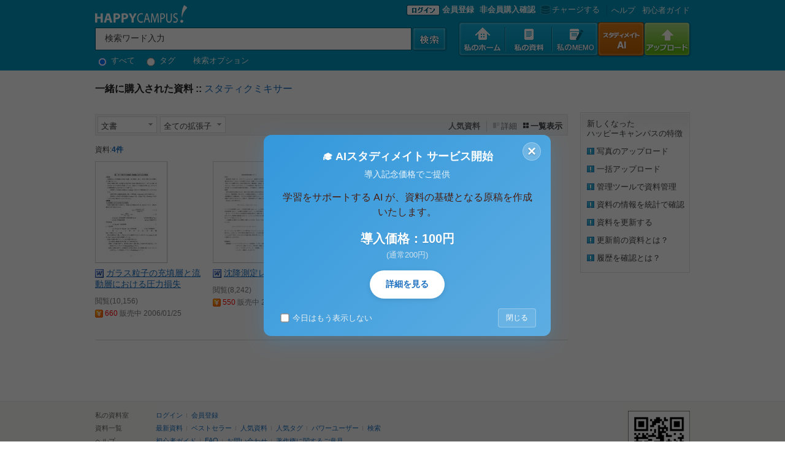

--- FILE ---
content_type: text/html; charset=UTF-8
request_url: https://www.happycampus.co.jp/docs/983430965101@hc06/6378/withsold/?docs_num=&m=&v=gallery&t=Documents&__a=list_bar
body_size: 8167
content:
<!DOCTYPE html PUBLIC "-//W3C//DTD XHTML 1.0 Transitional//EN" "http://www.w3.org/TR/xhtml1/DTD/xhtml1-transitional.dtd">
<html xmlns="http://www.w3.org/1999/xhtml">
<head>
<title>[スタティクミキサー]の一緒に購入された資料：ハッピーキャンパス</title>
<meta name="robots" content="INDEX, FOLLOW">
<meta http-equiv="Content-Type" content="text/html; charset=utf-8" />
<meta http-equiv="P3P" content='CP="ALL CURa ADMa DEVa TAIa OUR BUS IND PHY ONL UNI PUR FIN COM NAV INT DEM CNT STA POL HEA PRE LOC OTC" policyref="/w3c/p3p.xml"' />
<meta name="title" content="[スタティクミキサー]の一緒に購入された資料：ハッピーキャンパス" />
<meta name="description" content="レポート、大学レポート、論文、書式、テンプレート等、4万件以上の資料を共有するハッピーキャンパスです。会員登録はもちろん無料！１GBの個人スペースと様々な機能を提供し、より便利で資料の管理ができます。また自分の資料を直接販売することで収益を創り出すことができます。：ハッピーキャンパス" />
<meta name="keywords" content="レポート,大学レポート,論文,卒業論文,科目最終試験,佛教大学レポート,写真,書式,会社文書,エントリシート,レポートの書き方,論文の書き方,注目資料,新着資料" />
<meta name="subject" content="[スタティクミキサー]の一緒に購入された資料：ハッピーキャンパス" />
<meta name="y_key" content="5b9a76f7500b7290" />
<meta name="msvalidate.01" content="BB8DF121FDBECA3865EC8EDB99C98CA0" />
<meta name="google-site-verification" content="SNeJc2WaYAK3mpj7B82o8amn0U0xKyjR5qoiFPd_RzE" />
<link rel="SHORTCUT ICON" href="/images/happycampus.ico">
<link rel="image_src" href="" />
<link rel="stylesheet" type="text/css" media="screen" href="/css/common.css?v=20250911.0" />
<link rel="stylesheet" type="text/css" media="screen" href="/css/gnb.css?v=20250911.0" />
<script type="text/javascript" language="javascript" src="/js/jquery-1.7.1.min.js?v=20250911.0"></script>
<script type="text/javascript" language="javascript">
	var $HC=jQuery.noConflict();
	var IMAGE_URL = "/images";
	var LOGIN_URL = '/login/';
</script>
<script type="text/javascript" language="javascript" src="/js/common.js?v=20250911.0"></script>
</head>
<body>
<div id="whole_wrap">
	<form id="top_search_form" name="top_search_form" method="get" action="/search/" onsubmit="return chkSearchFrm();">
	<div class="top_area_wrap">
		<div class="top_area">
			<h1>
			<a href="/?__a=gnb"><img src="/images/common/2010/top_logo.gif" alt="日本最大のレポートサイト HAPPYCAMPUS" align="absmiddle" /></a>
			
			</h1>
			<!-- Search Bar Start -->
			<div class="search_bar_wrap">
				<input type="hidden" name="category" value="docs" />
				<input name="__a" type="hidden" value="gnb_search">
					<div class="main_search_form"></div>
					<input class="s_out2" type="text" id="main_search_form_kwd" name="kwd" value="検索ワード入力" onMousedown="clearFrm();" onblur="fillFrm();"  />
					<input type="image" id="search01" src="/images/common/2010/top_search_btn.gif" class="search_btn" alt="検索" onmouseout="this.src='/images/common/2010/top_search_btn.gif'" onmouseover="this.src='/images/common/2010/top_search_btn.gif'" border="0">
					<input type="hidden" id="top_search_form_target" name="target" value="docs" />
					<div class="search_option">
						<label><input type="radio" class="radio" name="search_type" value="all" checked onClick_k="form.submit();" /> すべて</label>
						<label><input type="radio" class="radio" name="search_type" value="tag" onClick_k="form.submit();" /> タグ</label>
						<a href="/search/advanced/index.html">検索オプション</a>
				</div>
			</div>
			<div class="sub_menu_wrap">
				<p class="member_login">
					<a href="/login/?__a=gnb"><img src="/images/common/2010/login_btn.gif" border="0" align="absmiddle" alt="ログイン"></a>
					<a href="javascript:void(0);" onclick="showSignupModal();" style="font-weight:bold;">会員登録</a>
					<a href="/login/guest/?__a=gnb" style="margin-left:5px;font-weight:bold;">非会員購入確認</a>
					<a href="/pay/charge/?__a=gnb"><img src="/images/common/2010/top_submenu05.gif" alt="チャージする" style="vertical-align:middle">チャージする</a>
				</p>
				
				<!-- 개발자용 테스트 링크 (로컬 환경에서만 표시) -->
				<script>
				if (window.location.hostname === 'localhost' || window.location.hostname === '127.0.0.1' || window.location.hostname.indexOf('.local') > -1) {
					document.write('<p style="background:#ffebee; padding:5px; margin:5px 0; border:1px solid #e57373; border-radius:3px; font-size:11px;">');
					document.write('<strong style="color:#c62828;">🚧 開発用テストリンク</strong><br>');
					document.write('<a href="/mem_reg/?mode=google&test=1" style="color:#1976d2; text-decoration:underline;" target="_blank">Google会員登録テストモード (PC)</a><br>');
					document.write('<a href="/mem_reg/?mode=google&test=1" style="color:#1976d2; text-decoration:underline;" onclick="if(navigator.userAgent.match(/Mobile/)) {this.href += \'&mobile=1\';} else {alert(\'モバイルでアクセスしてください\');return false;}">Google会員登録テストモード (Mobile)</a>');
					document.write('</p>');
				}
				</script>
				<p class="help"><a href="/help/?__a=gnb">へルプ</a>
				<a href="/guide/?__a=gnb">初心者ガイド</a></p>
			</div>
			<ul class="top_menu_wrap">
				<li><a href="/mypage/?__a=gnb"><img src="/images/common/2010/top_menu01.gif" alt="私のホーム" id="mmimg1" onload="setGnbImageChangeNew(this,1);" /></a></li>
				<li><a href="/docs/?__a=gnb"><img src="/images/common/2010/top_menu02.gif" alt="私の資料" id="mmimg2" onload="setGnbImageChangeNew(this,2);" /></a></li>
				<li><a href="/memo/?__a=gnb"><img src="/images/common/2010/top_menu06.gif" alt="私のＭＥＭＯ" id="mmimg4" onload="setGnbImageChangeNew(this,6);" /></a></li>
				<li><a href="/aiwrite/?__a=gnb"><img src="/images/common/2010/top_menu07.gif" alt="資料広場" id="mmimg4" onload="setGnbImageChangeNew(this,7);" /></a></li>
				<li><a href="/upload/?__a=gnb"><img src="/images/common/2010/top_menu05.gif" alt="アップロード" id="mmimg5" onload="setGnbImageChangeNew(this,5);" /></a></li>
			</ul>
		</div>

	</div>

</form>

<!-- 회원가입 선택 모달 -->
<div id="signupModal" style="display:none; position:fixed; top:0; left:0; width:100%; height:100%; background:rgba(0,0,0,0.5); z-index:9999;">
	<div style="position:absolute; top:50%; left:50%; transform:translate(-50%, -50%); background:#fff; padding:30px; border-radius:10px; width:400px; box-shadow:0 4px 6px rgba(0,0,0,0.1);">
		<h3 style="margin:0 0 20px 0; text-align:center; font-size:18px; color:#333;">会員登録方法を選択してください</h3>
		
		<!-- LINE 간편가입 버튼 -->
		<a href="/auth/line/?mode=signup" style="
			display: flex;
			align-items: center;
			justify-content: center;
			padding: 0;
			margin: 10px auto;
			border: 1px solid #00B900;
			border-radius: 20px;
			background-color: #00B900;
			color: #fff;
			font-family: 'Roboto', sans-serif;
			font-size: 14px;
			font-weight: 500;
			text-decoration: none;
			min-height: 44px;
			width: 100%;
			max-width: 320px;
			transition: background-color 0.218s;
		" onmouseover="this.style.backgroundColor='#009A00';" onmouseout="this.style.backgroundColor='#00B900';">
			<div style="margin-left: 12px; margin-right: 12px;">
				<img src="/images/icon/line_icon.png" style="width: 18px; height: 18px;" alt="LINE" />
			</div>
			<span style="margin-right: 12px;">LINEで簡単登録</span>
		</a>
		
		<!-- Google 간편가입 버튼 -->
		<a href="/auth/google/?mode=signup" style="
			display: flex;
			align-items: center;
			justify-content: center;
			padding: 0;
			margin: 10px auto;
			border: 1px solid #79747E;
			border-radius: 20px;
			background-color: #f3f3f3;
			color: #1f1f1f;
			font-family: 'Roboto', sans-serif;
			font-size: 14px;
			font-weight: 500;
			text-decoration: none;
			min-height: 44px;
			width: 100%;
			max-width: 320px;
			transition: background-color 0.218s;
		" onmouseover="this.style.backgroundColor='#e8e8e8';" onmouseout="this.style.backgroundColor='#f3f3f3';">
			<div style="margin-left: 12px; margin-right: 12px;">
				<svg version="1.1" xmlns="http://www.w3.org/2000/svg" width="18px" height="18px" viewBox="0 0 48 48">
					<g>
						<path fill="#EA4335" d="M24 9.5c3.54 0 6.71 1.22 9.21 3.6L39.6 7.72C35.88 4.38 30.73 2.5 24 2.5 14.62 2.5 6.51 8.24 3.14 16.35l6.36 4.95C11.7 15.69 17.39 9.5 24 9.5z"></path>
						<path fill="#34A853" d="M46.98 24.55c0-1.57-.15-3.09-.38-4.55H24v9.02h12.94c-.58 2.96-2.26 5.48-4.78 7.18l7.73 6c4.51-4.18 7.09-10.36 7.09-17.65z"></path>
						<path fill="#FBBC05" d="M10.53 28.59c-.48-1.45-.76-2.99-.76-4.59s.27-3.14.76-4.59L3.14 16.35C1.14 20.16 0 23.97 0 24s1.14 3.84 3.14 7.65L10.53 28.59z"></path>
						<path fill="#EA4335" d="M24 46.5c6.48 0 11.93-2.13 15.89-5.81l-7.73-6c-2.15 1.45-4.92 2.3-8.16 2.3-6.26 0-11.57-4.22-13.47-9.91L3.14 31.65C6.51 39.76 14.62 46.5 24 46.5z"></path>
						<path fill="none" d="M0 0h48v48H0z"></path>
					</g>
				</svg>
			</div>
			<span style="margin-right: 12px;">Googleで簡単登録</span>
		</a>
		
		<div style="margin:15px 0; text-align:center; position:relative;">
			<span style="background:#fff; padding:0 10px; color:#888; font-size:12px; position:relative; z-index:1;">または</span>
			<div style="position:absolute; top:50%; left:0; right:0; height:1px; background:#ddd;"></div>
		</div>
		
		<!-- 이메일 회원가입 버튼 -->
		<a href="/mem_reg/" style="
			display:block;
			padding:12px;
			margin:10px auto;
			border:1px solid #ddd;
			border-radius:5px;
			background:#fff;
			color:#333;
			text-align:center;
			text-decoration:none;
			font-size:14px;
			font-weight:500;
			max-width:320px;
			transition: background-color 0.2s;
		" onmouseover="this.style.backgroundColor='#f5f5f5';" onmouseout="this.style.backgroundColor='#fff';">
			メールアドレスで登録
		</a>
		
		<!-- 닫기 버튼 -->
		<button onclick="closeSignupModal();" style="
			position:absolute;
			top:10px;
			right:10px;
			background:none;
			border:none;
			font-size:24px;
			color:#999;
			cursor:pointer;
			padding:0;
			width:30px;
			height:30px;
			line-height:30px;
		">×</button>
	</div>
</div>

<script>
function showSignupModal() {
	document.getElementById('signupModal').style.display = 'block';
}

function closeSignupModal() {
	document.getElementById('signupModal').style.display = 'none';
}

// 모달 외부 클릭시 닫기
document.getElementById('signupModal').addEventListener('click', function(e) {
	if (e.target === this) {
		closeSignupModal();
	}
});
</script>
<!-- Content_ Wrap Start-->
	<div id="content_wrap_R2depth">
		<div class="middle_area">
			<h1 class="nobu_fs16">一緒に購入された資料 :: <a style="font-weight:normal" href="/docs/983430942301@hc06/6378/">スタティクミキサー</a></h1>

			<div class="Hspace20"><!-- space --></div>

			<!-- Data list -->
<div >
	<ul>
		<!--  Search Tools Start -->
		<div class="search_tools">
			<div class="left">
				<div class="select_docstype">
					文書
					<ul id="search_datatype_menu" class="open_list" style="display:none;">
						<li><a href="/docs/983430965101@hc06/6378/withsold/?docs_num=&m=&v=gallery&__a=list_bar">全ての種類</a></li>
						<li><a href="/docs/983430965101@hc06/6378/withsold/?docs_num=&m=&v=gallery&t=Documents&__a=list_bar">文書</a></li>
						<li><a href="/docs/983430965101@hc06/6378/withsold/?docs_num=&m=&v=gallery&t=Photos&__a=list_bar">写真</a></li>
						<li><a href="/docs/983430965101@hc06/6378/withsold/?docs_num=&m=&v=gallery&t=etc">圧縮ファイル</a></li>
					</ul>
					<span class="open_list_btn"><img src="/images/common/icon/arrow_open_btn.gif" alt="" onclick="if($HC('#search_datatype_menu').is(':visible')){$HC('#search_datatype_menu').hide()}else{$HC('#search_datatype_menu').show()}" /></span>
				</div>

				<div class="select_extension">
					全ての拡張子
					<ul id="search_ext_menu" class="open_list" style="display:none;">
						<li><a href="/docs/983430965101@hc06/6378/withsold/?docs_num=&m=0&v=gallery&t=Documents&pm=&__a=list_bar">全ての拡張子</a></li>
						<li><a href="/docs/983430965101@hc06/6378/withsold/?docs_num=&m=0&v=gallery&t=Documents&pm=&e=doc&__a=list_bar">DOC</a></li>
						<li><a href="/docs/983430965101@hc06/6378/withsold/?docs_num=&m=0&v=gallery&t=Documents&pm=&e=ppt&__a=list_bar">PPT</a></li>
						<li><a href="/docs/983430965101@hc06/6378/withsold/?docs_num=&m=0&v=gallery&t=Documents&pm=&e=xls&__a=list_bar">XLS</a></li>
						<li><a href="/docs/983430965101@hc06/6378/withsold/?docs_num=&m=0&v=gallery&t=Documents&pm=&e=pdf&__a=list_bar">PDF</a></li>
						<li><a href="/docs/983430965101@hc06/6378/withsold/?docs_num=&m=0&v=gallery&t=Documents&pm=&e=odt&__a=list_bar">ODT</a></li>
						<li><a href="/docs/983430965101@hc06/6378/withsold/?docs_num=&m=0&v=gallery&t=Documents&pm=&e=odp&__a=list_bar">ODP</a></li>
						<li><a href="/docs/983430965101@hc06/6378/withsold/?docs_num=&m=0&v=gallery&t=Documents&pm=&e=ods&__a=list_bar">ODS</a></li>
						<li><a href="/docs/983430965101@hc06/6378/withsold/?docs_num=&m=0&v=gallery&t=Documents&pm=&e=txt&__a=list_bar">TXT</a></li>
						<li><a href="/docs/983430965101@hc06/6378/withsold/?docs_num=&m=0&v=gallery&t=Documents&pm=&e=etc&__a=list_bar">etc.</a></li>
					</ul>
					<span class="open_list_btn"><img src="/images/common/icon/arrow_open_btn.gif" alt="" onclick="if($HC('#search_ext_menu').is(':visible')){$HC('#search_ext_menu').hide()}else{$HC('#search_ext_menu').show()}" /></span>
				</div>
			</div>

			<div class="right">
				<ul class="sort"><li><a href="/docs/983430965101@hc06/6378/withsold/?docs_num=&v=gallery&t=Documents&e=&m=c&__a=list_bar" title=""><strong>人気資料</strong></a></li></ul>
				<ul class="listing_style"><li class="list_view"><a href="/docs/983430965101@hc06/6378/withsold/?docs_seq=6378&v=list&t=Documents&__a=list_bar&dc=5&__a=list_bar">詳細</a></li><li class="thumbnail_on"><strong>一覧表示</strong></li></ul>
			</div>
			<div class="clear"></div>
		</div>
		<!--  Search Tools End -->
	</ul>
</div>

<!-- list Gallery Wide View -->

<div  class="list_wrap_b" id="list_gallery_wide_view" >
	<p class="search_result_number" style="padding-bottom: 10px;">資料:<strong>4件</strong></p>

			<div id="ly_data_box_0">
				<ul>
					<div class="photo" style="position:relative;">
					<a href="/doc/5717/"><img alt="ガラス粒子の充填層と流動層における圧力損失" title="ガラス粒子の充填層と流動層における圧力損失" src="/docs/983430965101@hc06/5717/thmb.jpg?s=b&r=1138196969&t=y"  /></a></div>
				<li id="docs5717"   class="title">
						<img src="/images/common/icon/ico_word.gif" class="vm"/> <a href="/doc/5717/">ガラス粒子の充填層と流動層における圧力損失</a>
				</li>
			<li class="view">閲覧(10,156)</li>
			<li class="date"><img src="/images/common/icon/ico_onsale.gif" class="vm" onclick="alert($HC('#'+n_i0).attr('alt'))"/> <font color=red>660</font> 販売中 2006/01/25</li>
		</ul>
		</div>
			<div id="ly_data_box_1">
				<ul>
					<div class="photo" style="position:relative;">
					<a href="/doc/3829/"><img alt="沈降測定レポート" title="沈降測定レポート" src="/docs/983432358701@hc05/3829/thmb.jpg?s=b&r=1134236823&t=y"  /></a></div>
				<li id="docs3829"   class="title">
						<img src="/images/common/icon/ico_word.gif" class="vm"/> <a href="/doc/3829/">沈降測定レポート</a>
				</li>
			<li class="view">閲覧(8,242)</li>
			<li class="date"><img src="/images/common/icon/ico_onsale.gif" class="vm" onclick="alert($HC('#'+n_i1).attr('alt'))"/> <font color=red>550</font> 販売中 2005/12/11</li>
		</ul>
		</div>
			<div id="ly_data_box_2">
				<ul>
					<div class="photo" style="position:relative;">
					<a href="/doc/22297/"><img alt="流速測定とピトー管" title="流速測定とピトー管" src="/docs/962087828411@hc08/22297/thmb.jpg?s=b&r=1215313145&t=y"  /></a></div>
				<li id="docs22297"   class="title">
						<img src="/images/common/icon/ico_pdf.gif" class="vm"/> <a href="/doc/22297/">流速測定とピトー管</a>
				</li>
			<li class="view">閲覧(6,466)</li>
			<li class="date"><img src="/images/common/icon/ico_onsale.gif" class="vm" onclick="alert($HC('#'+n_i2).attr('alt'))"/> <font color=red>550</font> 販売中 2008/07/06</li>
		</ul>
		</div>
			<div id="ly_data_box_3">
				<ul>
					<div class="photo" style="position:relative;">
					<a href="/doc/6381/"><img alt="ＰＩＤ制御" title="ＰＩＤ制御" src="/docs/983430942301@hc06/6381/thmb.jpg?s=b&r=1139291251&t=y"  /></a></div>
				<li id="docs6381"   class="title">
						<img src="/images/common/icon/ico_word.gif" class="vm"/> <a href="/doc/6381/">ＰＩＤ制御</a>
				</li>
			<li class="view">閲覧(11,573)</li>
			<li class="date"><img src="/images/common/icon/ico_onsale.gif" class="vm" onclick="alert($HC('#'+n_i3).attr('alt'))"/> <font color=red>550</font> 販売中 2006/02/07</li>
		</ul>
		</div>
<div class="Hspace35"></div>

	

</div>
<!-- //list Gallery Wide View -->

<div class="Hspace14"><!-- space --></div>

<!-- Page Num -->
<div class="page_num">

</div>
<!-- //Page Num -->
			<!-- //Data list -->

			<div class="Hspace40"><!-- space --></div>

		</div>
		<div class="right_area">
			<div style="height: 48px; clear: both;"><!-- space --></div>
			<div id="ad_area"><div class="right_question02">
	<div class="right_help_title">新しくなった<br/>ハッピーキャンパスの特徴</div>
	<dl>
		<dt class="info"><a style="cursor:pointer;" onclick="layer_blindToggle('r_guide_01');">写真のアップロード</a></dt>
		<dd id="r_guide_01" style="display:none">ハッピーキャンパスに写真の<br />アップロード機能ができます。<br />アップロード可能なファイルは：doc  .ppt  .xls  .pdf  .txt  <br /> .gif  .jpg  .png .zip</dd>
	</dl>

	<dl>
		<dt class="info"><a style="cursor:pointer;" onclick="layer_blindToggle('r_guide_02');">一括アップロード</a></dt>
		<dd id="r_guide_02" style="display:none">一度にたくさんの資料のアップロードが可能です。 資料１件につき100MBまで、資料件数に制限はありません。</dd>
	</dl>

	<dl>
		<dt class="info"><a style="cursor:pointer;" onclick="layer_blindToggle('r_guide_03');">管理ツールで資料管理</a></dt>
		<dd id="r_guide_03" style="display:none">資料の中から管理したい資料を数件選択し、タグの追加などの作業が可能です。</dd>
	</dl>

	<dl>
		<dt class="info"><a style="cursor:pointer;" onclick="layer_blindToggle('r_guide_04');">資料の情報を統計で確認</a></dt>
		<dd id="r_guide_04" style="display:none">統計では販売収入、閲覧、ダウンロード、コメント、アップロードの日別の推移、アクセス元内訳などの確認ができます。</dd>
	</dl>

	<dl>
		<dt class="info"><a style="cursor:pointer;" onclick="layer_blindToggle('r_guide_05');">資料を更新する</a></dt>
		<dd id="r_guide_05" style="display:none">一度アップロードした資料の内容を変更したり、書き加えたりしたい場合は、現在アップロードしてある資料に上書き保存をする形で更新することができます。</dd>
	</dl>

	<dl>
		<dt class="info"><a style="cursor:pointer;" onclick="layer_blindToggle('r_guide_06');">更新前の資料とは？</a></dt>
		<dd id="r_guide_06" style="display:none">一度アップロードした資料を変更・更新した場合更新前の資料を確認することができます。</dd>
	</dl>

	<dl>
		<dt class="info"><a style="cursor:pointer;" onclick="layer_blindToggle('r_guide_07');">履歴を確認とは？</a></dt>
		<dd id="r_guide_07" style="display:none">資料のアップロード、タイトル・公開設定・資料内容説明の変更、タグの追加などを期間指定で確認することができます。 </dd>
	</dl>
</div></div>

		</div>
	</div>
<!-- Content_ Wrap End-->
<div id="Footer_Hspace" class="Footer_Hspace"><!-- space --></div>
	<div id="footer_wrap">
		<div class="footer_area">
			<div class="Hspace15"><!-- space --></div>

			<dl>
				<dt>私の資料室</dt>
				<dd class="fst"><a href="https://www.happycampus.co.jp/login/?__a=foot">ログイン</a></dd>
				<dd><a href="https://www.happycampus.co.jp/mem_reg/?__a=foot">会員登録</a></dd>
			</dl>

			<dl>
				<dt>資料一覧</dt>
				<dd class="fst"><a href="https://www.happycampus.co.jp/public/?__a=foot">最新資料</a></dd>
				<dd><a href="https://www.happycampus.co.jp/public/?m=5&__a=foot">ベストセラー</a></dd>
				<dd><a href="https://www.happycampus.co.jp/public/?m=2&__a=foot">人気資料</a></dd>
				<dd><a href="https://www.happycampus.co.jp/public/tags/?__a=foot">人気タグ</a></dd>
				<dd><a href="https://www.happycampus.co.jp/public/poweruser/?__a=foot">パワーユーザー</a></dd>
				<dd><a href="https://www.happycampus.co.jp/search/index_none.html?__a=foot">検索</a></dd>
			</dl>

			<dl>
				<dt>ヘルプ</dt>
				<dd class="fst"><a href="https://www.happycampus.co.jp/guide/?__a=foot">初心者ガイド</a></dd>
				<dd><a href="https://www.happycampus.co.jp/help/?__a=foot">FAQ</a></dd>
				<dd><a href="https://www.happycampus.co.jp/help/ask.html?__a=foot">お問い合わせ</a></dd>
				<dd><a href="https://www.happycampus.co.jp/help/report.html?__a=foot">著作権に関するご意見</a></dd>
			</dl>

			<div class="Hspace10"><!-- space --></div>
			<ul>
				<li class="fst"><a href="https://www.happycampus.co.jp/notice/?__a=foot">お知らせ</a></li>
				<li><a href="https://www.happycampus.co.jp/groups/happycampus/?__a=foot">会社概要</a></li>
				<li><a href="https://www.happycampus.co.jp/help/ask.html?access_type=corporation&__a=foot">業務提携について</a></li>
				<li><a href="https://www.happycampus.co.jp/info/agreement.html?__a=foot">利用規約</a></li>
				<li><a href="https://www.happycampus.co.jp/info/privacy.html?__a=foot">プライバシーポリシー</a></li>
				<li><a href="https://www.happycampus.co.jp/info/copyright.html?__a=foot">著作権規定</a></li>
				<li><a href="https://www.happycampus.co.jp/info/commercial.html?__a=foot">特定商取引法に基づく表示</a></li>
				<li><a href="https://www.happycampus.co.jp/help/ask.html?__a=foot">お問合せ</a></li>
				<li class="logo"><img src="/images/common/logo_thawte.gif" class="vm" border="0" /></li>
			</ul>

			<div class="copy">ⓒ Agentsoft Co., Ltd.</div>
		<p class="qr"><img src="/images/common/mobile_qr.gif" alt="" /></p>
		</div>
	</div>
</div>
<!-- Global site tag (gtag.js) - Google Analytics -->
<script async src="https://www.googletagmanager.com/gtag/js?id=G-QDXM28JK9E"></script>
<script>
	window.dataLayer = window.dataLayer || [];
	function gtag(){dataLayer.push(arguments);}
	gtag('js', new Date());

	gtag('config', 'G-QDXM28JK9E');
</script>

<script async src="https://www.googletagmanager.com/gtag/js?id=AW-808385096"></script>
<script>
	window.dataLayer = window.dataLayer || [];
	function gtag(){dataLayer.push(arguments);}
	gtag('js', new Date());

	gtag('config', 'AW-808385096');
</script>
<script type="text/javascript">
document.imgCacheImages = new Array();
IMAGE_URL = "/images";
for(var i=0; i <= 2; i++){

	document.imgCacheImages[i] = new Image();

	if(i == 0){
		document.imgCacheImages[i].src=IMAGE_URL + '/common/btn_arrow_down.gif';
	}
	else if(i == 1){
		document.imgCacheImages[i].src=IMAGE_URL + '/common/btn_arrow_up.gif';
	}
	else if(i == 2){
		document.imgCacheImages[i].src=IMAGE_URL + '/common/ajax_loading.gif';
	}
}
var _id = '';
var _GCD = 10;
</script>


<!-- AI스타디메이트 서비스 개시 팝업 -->
<!-- 임시로 조건문 간소화 -->
<link rel="stylesheet" type="text/css" href="/css/service-popup.css?v=20250911.0" />
<script type="text/javascript" src="/js/service-popup.js?v=20250911.0"></script>

<!-- AI스타디메이트 서비스 개시 팝업 (PC용) -->
<div id="aiwriteServicePopup" class="aiwrite-popup-overlay" style="display:none;">
    <div class="aiwrite-popup-container">
        <div class="aiwrite-popup-content">
            <!-- 닫기 버튼 -->
            <button type="button" class="aiwrite-popup-close" onclick="AiwritePopup.close()">&times;</button>
            
            <!-- 팝업 내용 -->
            <div class="aiwrite-popup-header">
                <h3>🎓 AIスタディメイト サービス開始</h3>
                <p class="aiwrite-popup-subtitle">導入記念価格でご提供</p>
            </div>
            
            <div class="aiwrite-popup-body">
                <p class="aiwrite-popup-description">
                    学習をサポートする AI が、資料の基礎となる原稿を作成いたします。
                </p>
                
                <div class="aiwrite-popup-price">
                    <span class="aiwrite-popup-price-main">導入価格：100円</span>
                    <span class="aiwrite-popup-price-original">(通常200円)</span>
                </div>
            </div>
            
            <div class="aiwrite-popup-footer">
                <div class="aiwrite-popup-buttons">
                    <a href="/aiwrite/?__a=popup_pc" class="aiwrite-popup-btn-primary">詳細を見る</a>
                </div>
                
                <div class="aiwrite-popup-options">
                    <label class="aiwrite-popup-checkbox-label">
                        <input type="checkbox" id="aiwritePopupHideToday" class="aiwrite-popup-checkbox">
                        <span class="aiwrite-popup-checkbox-text">今日はもう表示しない</span>
                    </label>
                    <button type="button" class="aiwrite-popup-btn-close" onclick="AiwritePopup.close()">閉じる</button>
                </div>
            </div>
        </div>
    </div>
</div>
<script id="tagjs" type="text/javascript">
	(function () {
		var tagjs = document.createElement("script");
		var s = document.getElementsByTagName("script")[0];
		tagjs.async = true;
		tagjs.src = "//s.yjtag.jp/tag.js#site=nTbFRKv";
		s.parentNode.insertBefore(tagjs, s);
	}());
</script>
<noscript>
	<iframe src="//b.yjtag.jp/iframe?c=nTbFRKv" width="1" height="1" frameborder="0" scrolling="no" marginheight="0" marginwidth="0"></iframe>
</noscript>
<script async src="https://s.yimg.jp/images/listing/tool/cv/ytag.js"></script>
<script>
	window.yjDataLayer = window.yjDataLayer || [];
	function ytag() { yjDataLayer.push(arguments); }
	ytag({
		"type":"yss_retargeting",
		"config": {
			"yahoo_ss_retargeting_id": "1000024711",
			"yahoo_sstag_custom_params": {
			}
		}
	});
</script>
</body>
</html>